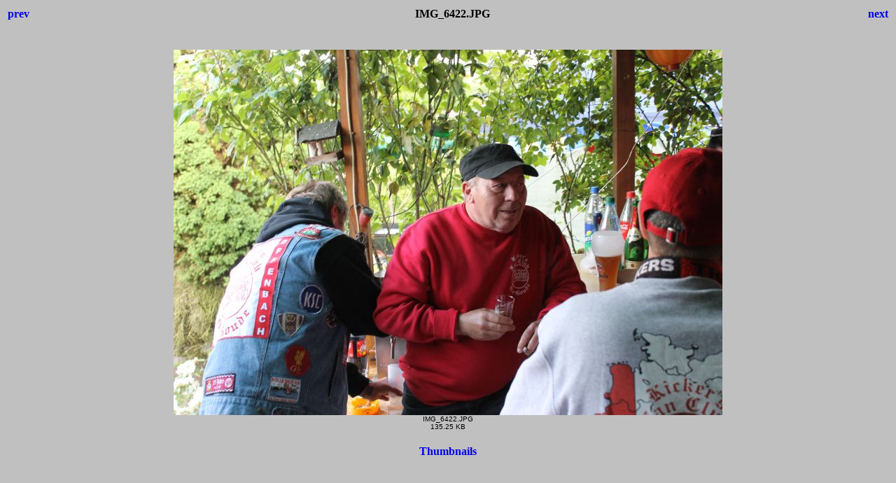

--- FILE ---
content_type: text/html
request_url: http://www.die-goude.de/goudegartenfest_2016/IMG_6422.html
body_size: 404
content:
<html>
<head>
<title>GoudeGartenFest 2016</title>
<style>body {font-family:Verdana;}</style>
</head>

<body bgcolor="#C0C0C0">
<center>
<table width="100%">
<tr>
<td align=left>
<h4><A HREF="IMG_6421.html" style="text-decoration:none"> prev </a></h4>
</td>
<td align=center>
<h4>IMG_6422.JPG</h4>
</td>
<td align=right>
<h4><A HREF="IMG_6423.html" style="text-decoration:none"> next </a></h4>
</td>
</tr>
</table>
<br>
<IMG SRC="IMG_6422.JPG" width="784" height="522">
<br>
<FONT face="Verdana, Arial, Helvetica, Sans-Serif" size="-2">IMG_6422.JPG<br>135.25 KB</FONT>
<br>
<h4><A HREF="goudegartenfest_2016" style="text-decoration:none"> Thumbnails </a></h4>
</center>
</body>
</html>
